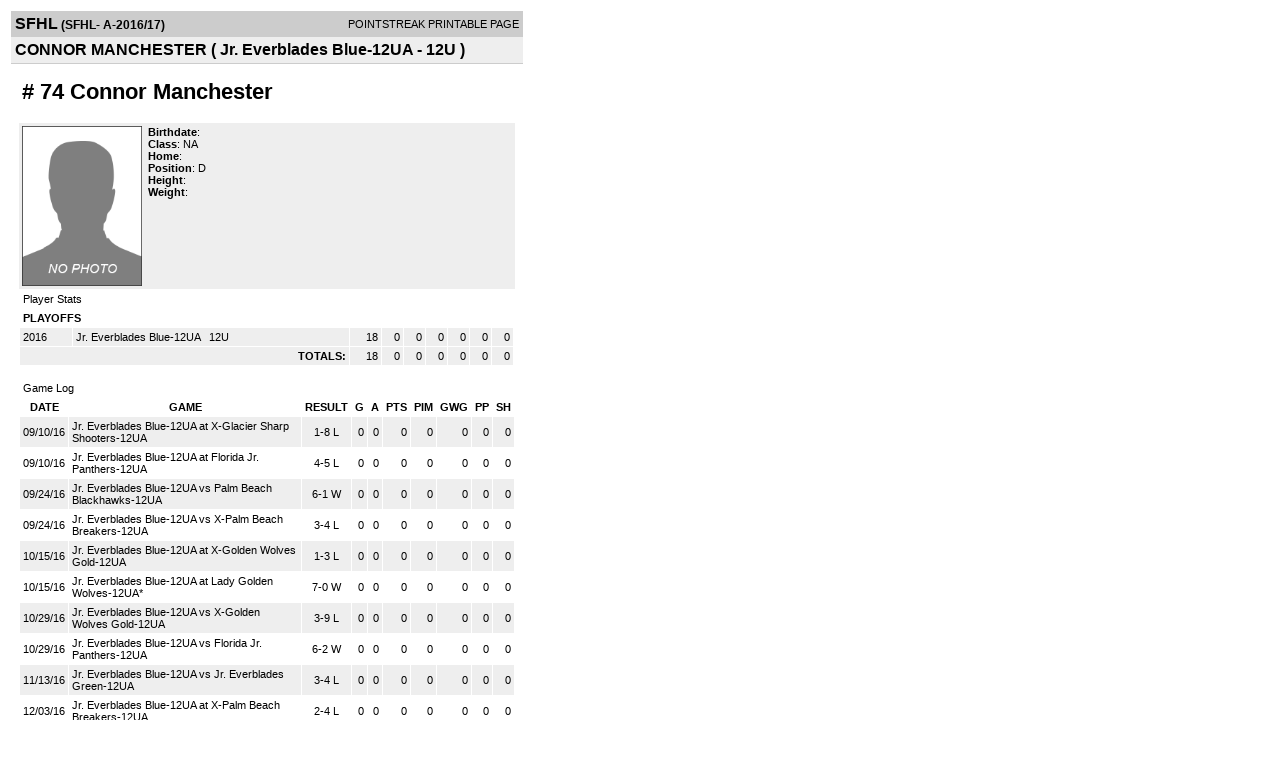

--- FILE ---
content_type: text/html; charset=UTF-8
request_url: https://d15k3om16n459i.cloudfront.net/players/print/playerpage.html?playerid=9602089&seasonid=16154
body_size: 1562
content:
<html>
<head>
<LINK REL="STYLESHEET" HREF="/common/playersprintstylesheet.css">
</head>
<body>
<table width=518><tr><td align="center"><table width="100%" border="0" cellspacing="0" cellpadding="4">
		<tr class="headerPlayer">
		<td width="60%"><font class="conHeader">SFHL</font> <font class="season">(SFHL- A-2016/17)</font></td>
		<td width="40%" align="right">POINTSTREAK PRINTABLE PAGE</td>
		</tr>
		<tr class="subHeader">
		<td width="60%" colspan="2"><font class="big">
		CONNOR MANCHESTER				(
		Jr. Everblades Blue-12UA - 12U		)
				</td>
	</tr>
	</table>
	<table width="100%" border="0" cellspacing="0" cellpadding="0">
	<tr><td class="intshim"><img src="/images/shim.gif" width="1" height="1"></td></tr>
	</table>
<br>
<table width="97%"  border="0" cellspacing="0" cellpadding="3">
  <tr>
    <td colspan="3" class="cellTeamPlayer"><h1>
    # 74 Connor Manchester</h1></td>
  </tr>
  <tr class="lightGrey">
    <td width="16%" valign="top"><img src="/photos/ps-nophoto-md.png" width="120" height="160" alt="Player Photo"></td>
    <td width="32%" valign="top"><strong>Birthdate</strong>:
        <br>
  			<strong>Class</strong>: NA	<br>
	    <strong>Home</strong>:   <br>
    	    <strong>Position</strong>:  D <br />
	    <strong>Height</strong>:   <br />
	    <strong>Weight</strong>:  <br />
		     </td>
	<td width="52%" valign="top">
		</td>
  </tr>
</table>
  	<table width="97%" border="0" cellpadding="3" cellspacing="1">
  <tr>
    <td colspan="11" class="cellTeamPlayer">Player Stats</td>
  </tr>
    <tr class="fields" align="left">
    <td colspan="11" align="left"> PLAYOFFS </td>
  </tr>
    <tr class="lightGrey" align="right">
    <td align="left">2016</td>
    <td nowrap align="left"><a href="players-team.html?teamid=626240&seasonid=16154">
      Jr. Everblades Blue-12UA      </a> &nbsp;
      12U</td>
    <td>18</td>

       		<td>0</td>
	    <td>0</td>
	    <td>0</td>
	    <td>0</td>
	    <td>0</td>
	    <td>0</td>
  		    
  </tr>
  
  <tr class="lightGrey" align="right">
    <td colspan="2" align="right"><strong>TOTALS:</strong></td>
    <td>18</td>


           <td>0</td>
	    <td>0</td>
	    <td>0</td>
	    <td>0</td>
	    <td>0</td>
	    <td>0</td>
 			      </tr>
  </table>
		<br>
		<table cellpadding="3" cellspacing="1" border="0" width="97%">
		  <tr>
		    <td colspan="10" class="cellTeamPlayer">Game Log</td>
		  </tr>
		  <tr class="fields">
		    <td>DATE</td>
		    <td>GAME</td>
		    <td>RESULT</td>
		    <td align="right">G</td>
		    <td align="right">A</td>
		    <td align="right">PTS</td>
		    <td align="right">PIM</td>
		    <td align="right">GWG</td>
		    <td align="right">PP</td>
		    <td align="right">SH</td>
		  </tr>
		  <tr class="lightGrey" align="right"><td align="center">09/10/16</td><td align="left"><a href="players-boxscore.html?gameid=2943824">Jr. Everblades Blue-12UA at X-Glacier Sharp Shooters-12UA</a></td><td align="center">1-8 L</td><td>0</td><td>0</td><td>0</td><td>0</td><td>0</td><td>0</td><td>0</td></tr><tr bgcolor="ffffff" align="right"><td align="center">09/10/16</td><td align="left"><a href="players-boxscore.html?gameid=2943830">Jr. Everblades Blue-12UA at Florida Jr. Panthers-12UA</a></td><td align="center">4-5 L</td><td>0</td><td>0</td><td>0</td><td>0</td><td>0</td><td>0</td><td>0</td></tr><tr class="lightGrey" align="right"><td align="center">09/24/16</td><td align="left"><a href="players-boxscore.html?gameid=2943890">Jr. Everblades Blue-12UA vs Palm Beach Blackhawks-12UA</a></td><td align="center">6-1 W</td><td>0</td><td>0</td><td>0</td><td>0</td><td>0</td><td>0</td><td>0</td></tr><tr bgcolor="ffffff" align="right"><td align="center">09/24/16</td><td align="left"><a href="players-boxscore.html?gameid=2943899">Jr. Everblades Blue-12UA vs X-Palm Beach Breakers-12UA</a></td><td align="center">3-4 L</td><td>0</td><td>0</td><td>0</td><td>0</td><td>0</td><td>0</td><td>0</td></tr><tr class="lightGrey" align="right"><td align="center">10/15/16</td><td align="left"><a href="players-boxscore.html?gameid=2943950">Jr. Everblades Blue-12UA at X-Golden Wolves Gold-12UA</a></td><td align="center">1-3 L</td><td>0</td><td>0</td><td>0</td><td>0</td><td>0</td><td>0</td><td>0</td></tr><tr bgcolor="ffffff" align="right"><td align="center">10/15/16</td><td align="left"><a href="players-boxscore.html?gameid=2943957">Jr. Everblades Blue-12UA at Lady Golden Wolves-12UA*</a></td><td align="center">7-0 W</td><td>0</td><td>0</td><td>0</td><td>0</td><td>0</td><td>0</td><td>0</td></tr><tr class="lightGrey" align="right"><td align="center">10/29/16</td><td align="left"><a href="players-boxscore.html?gameid=2944016">Jr. Everblades Blue-12UA vs X-Golden Wolves Gold-12UA</a></td><td align="center">3-9 L</td><td>0</td><td>0</td><td>0</td><td>0</td><td>0</td><td>0</td><td>0</td></tr><tr bgcolor="ffffff" align="right"><td align="center">10/29/16</td><td align="left"><a href="players-boxscore.html?gameid=2944021">Jr. Everblades Blue-12UA vs Florida Jr. Panthers-12UA</a></td><td align="center">6-2 W</td><td>0</td><td>0</td><td>0</td><td>0</td><td>0</td><td>0</td><td>0</td></tr><tr class="lightGrey" align="right"><td align="center">11/13/16</td><td align="left"><a href="players-boxscore.html?gameid=2944101">Jr. Everblades Blue-12UA vs Jr. Everblades Green-12UA</a></td><td align="center">3-4 L</td><td>0</td><td>0</td><td>0</td><td>0</td><td>0</td><td>0</td><td>0</td></tr><tr bgcolor="ffffff" align="right"><td align="center">12/03/16</td><td align="left"><a href="players-boxscore.html?gameid=2944137">Jr. Everblades Blue-12UA at X-Palm Beach Breakers-12UA</a></td><td align="center">2-4 L</td><td>0</td><td>0</td><td>0</td><td>0</td><td>0</td><td>0</td><td>0</td></tr><tr class="lightGrey" align="right"><td align="center">12/03/16</td><td align="left"><a href="players-boxscore.html?gameid=2944144">Jr. Everblades Blue-12UA at Palm Beach Blackhawks-12UA</a></td><td align="center">7-6 W</td><td>0</td><td>0</td><td>0</td><td>0</td><td>0</td><td>0</td><td>0</td></tr><tr bgcolor="ffffff" align="right"><td align="center">12/17/16</td><td align="left"><a href="players-boxscore.html?gameid=2944196">Jr. Everblades Blue-12UA vs X-Glacier Sharp Shooters-12UA</a></td><td align="center">2-7 L</td><td>0</td><td>0</td><td>0</td><td>0</td><td>0</td><td>0</td><td>0</td></tr><tr class="lightGrey" align="right"><td align="center">12/19/16</td><td align="left"><a href="players-boxscore.html?gameid=2944202">Jr. Everblades Blue-12UA at Jr. Everblades Green-12UA</a></td><td align="center">4-4 T</td><td>0</td><td>0</td><td>0</td><td>0</td><td>0</td><td>0</td><td>0</td></tr><tr bgcolor="ffffff" align="right"><td align="center">01/08/17</td><td align="left"><a href="players-boxscore.html?gameid=2944093">Jr. Everblades Blue-12UA vs Lady Golden Wolves-12UA*</a></td><td align="center">7-0 W</td><td>0</td><td>0</td><td>0</td><td>0</td><td>0</td><td>0</td><td>0</td></tr><tr class="lightGrey" align="right"><td align="center">01/21/17</td><td align="left"><a href="players-boxscore.html?gameid=2944248">Jr. Everblades Blue-12UA vs X-Miami Toros Hockey-12UA</a></td><td align="center">2-3 L</td><td>0</td><td>0</td><td>0</td><td>0</td><td>0</td><td>0</td><td>0</td></tr><tr bgcolor="ffffff" align="right"><td align="center">01/21/17</td><td align="left"><a href="players-boxscore.html?gameid=2944258">Jr. Everblades Blue-12UA vs Golden Wolves Black-12UA</a></td><td align="center">7-1 W</td><td>0</td><td>0</td><td>0</td><td>0</td><td>0</td><td>0</td><td>0</td></tr><tr class="lightGrey" align="right"><td align="center">02/04/17</td><td align="left"><a href="players-boxscore.html?gameid=2944313">Jr. Everblades Blue-12UA at Golden Wolves Black-12UA</a></td><td align="center">6-2 W</td><td>0</td><td>0</td><td>0</td><td>0</td><td>0</td><td>0</td><td>0</td></tr><tr bgcolor="ffffff" align="right"><td align="center">02/04/17</td><td align="left"><a href="players-boxscore.html?gameid=2944322">Jr. Everblades Blue-12UA at X-Miami Toros Hockey-12UA</a></td><td align="center">1-4 L</td><td>0</td><td>0</td><td>0</td><td>0</td><td>0</td><td>0</td><td>0</td></tr>		</table>
		<p><br>
  </p>
</td>
</tr>
</table>
<script type="text/javascript" src="/_Incapsula_Resource?SWJIYLWA=719d34d31c8e3a6e6fffd425f7e032f3&ns=1&cb=730583120" async></script></body>
</html>